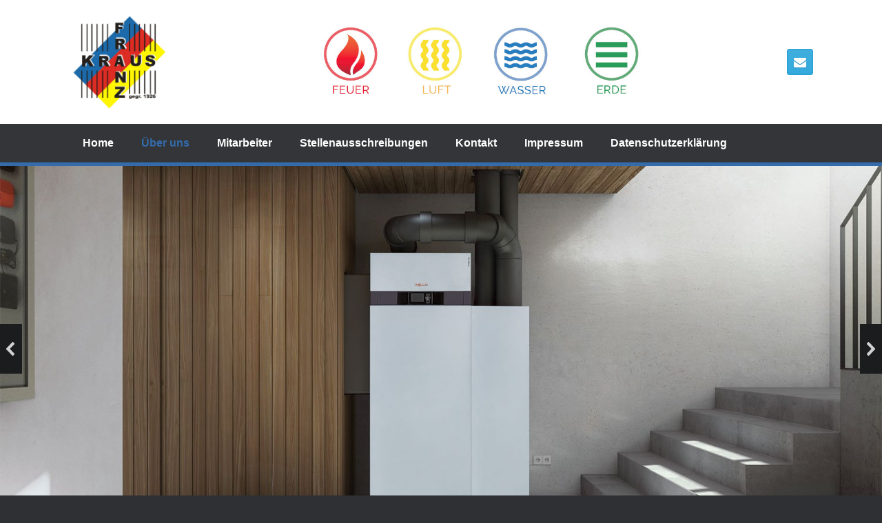

--- FILE ---
content_type: text/html; charset=UTF-8
request_url: https://www.franz-kraus-heizung.de/ueber/
body_size: 15126
content:
<!DOCTYPE html>
<html lang="de-DE">
<head>
	<meta charset="UTF-8" />
	<meta http-equiv="X-UA-Compatible" content="IE=10" />
	<link rel="profile" href="http://gmpg.org/xfn/11" />
	<link rel="pingback" href="https://www.franz-kraus-heizung.de/xmlrpc.php" />
	<title>Über uns &#8211; Franz Kraus GmbH Hammelburg</title>
<meta name='robots' content='max-image-preview:large' />
<link rel='dns-prefetch' href='//s.w.org' />
<link rel="alternate" type="application/rss+xml" title="Franz Kraus GmbH Hammelburg &raquo; Feed" href="https://www.franz-kraus-heizung.de/feed/" />
<link rel="alternate" type="application/rss+xml" title="Franz Kraus GmbH Hammelburg &raquo; Kommentar-Feed" href="https://www.franz-kraus-heizung.de/comments/feed/" />
<script type="text/javascript">
window._wpemojiSettings = {"baseUrl":"https:\/\/s.w.org\/images\/core\/emoji\/14.0.0\/72x72\/","ext":".png","svgUrl":"https:\/\/s.w.org\/images\/core\/emoji\/14.0.0\/svg\/","svgExt":".svg","source":{"concatemoji":"https:\/\/www.franz-kraus-heizung.de\/wp-includes\/js\/wp-emoji-release.min.js?ver=6.0"}};
/*! This file is auto-generated */
!function(e,a,t){var n,r,o,i=a.createElement("canvas"),p=i.getContext&&i.getContext("2d");function s(e,t){var a=String.fromCharCode,e=(p.clearRect(0,0,i.width,i.height),p.fillText(a.apply(this,e),0,0),i.toDataURL());return p.clearRect(0,0,i.width,i.height),p.fillText(a.apply(this,t),0,0),e===i.toDataURL()}function c(e){var t=a.createElement("script");t.src=e,t.defer=t.type="text/javascript",a.getElementsByTagName("head")[0].appendChild(t)}for(o=Array("flag","emoji"),t.supports={everything:!0,everythingExceptFlag:!0},r=0;r<o.length;r++)t.supports[o[r]]=function(e){if(!p||!p.fillText)return!1;switch(p.textBaseline="top",p.font="600 32px Arial",e){case"flag":return s([127987,65039,8205,9895,65039],[127987,65039,8203,9895,65039])?!1:!s([55356,56826,55356,56819],[55356,56826,8203,55356,56819])&&!s([55356,57332,56128,56423,56128,56418,56128,56421,56128,56430,56128,56423,56128,56447],[55356,57332,8203,56128,56423,8203,56128,56418,8203,56128,56421,8203,56128,56430,8203,56128,56423,8203,56128,56447]);case"emoji":return!s([129777,127995,8205,129778,127999],[129777,127995,8203,129778,127999])}return!1}(o[r]),t.supports.everything=t.supports.everything&&t.supports[o[r]],"flag"!==o[r]&&(t.supports.everythingExceptFlag=t.supports.everythingExceptFlag&&t.supports[o[r]]);t.supports.everythingExceptFlag=t.supports.everythingExceptFlag&&!t.supports.flag,t.DOMReady=!1,t.readyCallback=function(){t.DOMReady=!0},t.supports.everything||(n=function(){t.readyCallback()},a.addEventListener?(a.addEventListener("DOMContentLoaded",n,!1),e.addEventListener("load",n,!1)):(e.attachEvent("onload",n),a.attachEvent("onreadystatechange",function(){"complete"===a.readyState&&t.readyCallback()})),(e=t.source||{}).concatemoji?c(e.concatemoji):e.wpemoji&&e.twemoji&&(c(e.twemoji),c(e.wpemoji)))}(window,document,window._wpemojiSettings);
</script>
<style type="text/css">
img.wp-smiley,
img.emoji {
	display: inline !important;
	border: none !important;
	box-shadow: none !important;
	height: 1em !important;
	width: 1em !important;
	margin: 0 0.07em !important;
	vertical-align: -0.1em !important;
	background: none !important;
	padding: 0 !important;
}
</style>
	<link rel='stylesheet' id='wp-block-library-css'  href='https://www.franz-kraus-heizung.de/wp-includes/css/dist/block-library/style.min.css?ver=6.0' type='text/css' media='all' />
<style id='global-styles-inline-css' type='text/css'>
body{--wp--preset--color--black: #000000;--wp--preset--color--cyan-bluish-gray: #abb8c3;--wp--preset--color--white: #ffffff;--wp--preset--color--pale-pink: #f78da7;--wp--preset--color--vivid-red: #cf2e2e;--wp--preset--color--luminous-vivid-orange: #ff6900;--wp--preset--color--luminous-vivid-amber: #fcb900;--wp--preset--color--light-green-cyan: #7bdcb5;--wp--preset--color--vivid-green-cyan: #00d084;--wp--preset--color--pale-cyan-blue: #8ed1fc;--wp--preset--color--vivid-cyan-blue: #0693e3;--wp--preset--color--vivid-purple: #9b51e0;--wp--preset--gradient--vivid-cyan-blue-to-vivid-purple: linear-gradient(135deg,rgba(6,147,227,1) 0%,rgb(155,81,224) 100%);--wp--preset--gradient--light-green-cyan-to-vivid-green-cyan: linear-gradient(135deg,rgb(122,220,180) 0%,rgb(0,208,130) 100%);--wp--preset--gradient--luminous-vivid-amber-to-luminous-vivid-orange: linear-gradient(135deg,rgba(252,185,0,1) 0%,rgba(255,105,0,1) 100%);--wp--preset--gradient--luminous-vivid-orange-to-vivid-red: linear-gradient(135deg,rgba(255,105,0,1) 0%,rgb(207,46,46) 100%);--wp--preset--gradient--very-light-gray-to-cyan-bluish-gray: linear-gradient(135deg,rgb(238,238,238) 0%,rgb(169,184,195) 100%);--wp--preset--gradient--cool-to-warm-spectrum: linear-gradient(135deg,rgb(74,234,220) 0%,rgb(151,120,209) 20%,rgb(207,42,186) 40%,rgb(238,44,130) 60%,rgb(251,105,98) 80%,rgb(254,248,76) 100%);--wp--preset--gradient--blush-light-purple: linear-gradient(135deg,rgb(255,206,236) 0%,rgb(152,150,240) 100%);--wp--preset--gradient--blush-bordeaux: linear-gradient(135deg,rgb(254,205,165) 0%,rgb(254,45,45) 50%,rgb(107,0,62) 100%);--wp--preset--gradient--luminous-dusk: linear-gradient(135deg,rgb(255,203,112) 0%,rgb(199,81,192) 50%,rgb(65,88,208) 100%);--wp--preset--gradient--pale-ocean: linear-gradient(135deg,rgb(255,245,203) 0%,rgb(182,227,212) 50%,rgb(51,167,181) 100%);--wp--preset--gradient--electric-grass: linear-gradient(135deg,rgb(202,248,128) 0%,rgb(113,206,126) 100%);--wp--preset--gradient--midnight: linear-gradient(135deg,rgb(2,3,129) 0%,rgb(40,116,252) 100%);--wp--preset--duotone--dark-grayscale: url('#wp-duotone-dark-grayscale');--wp--preset--duotone--grayscale: url('#wp-duotone-grayscale');--wp--preset--duotone--purple-yellow: url('#wp-duotone-purple-yellow');--wp--preset--duotone--blue-red: url('#wp-duotone-blue-red');--wp--preset--duotone--midnight: url('#wp-duotone-midnight');--wp--preset--duotone--magenta-yellow: url('#wp-duotone-magenta-yellow');--wp--preset--duotone--purple-green: url('#wp-duotone-purple-green');--wp--preset--duotone--blue-orange: url('#wp-duotone-blue-orange');--wp--preset--font-size--small: 13px;--wp--preset--font-size--medium: 20px;--wp--preset--font-size--large: 36px;--wp--preset--font-size--x-large: 42px;}.has-black-color{color: var(--wp--preset--color--black) !important;}.has-cyan-bluish-gray-color{color: var(--wp--preset--color--cyan-bluish-gray) !important;}.has-white-color{color: var(--wp--preset--color--white) !important;}.has-pale-pink-color{color: var(--wp--preset--color--pale-pink) !important;}.has-vivid-red-color{color: var(--wp--preset--color--vivid-red) !important;}.has-luminous-vivid-orange-color{color: var(--wp--preset--color--luminous-vivid-orange) !important;}.has-luminous-vivid-amber-color{color: var(--wp--preset--color--luminous-vivid-amber) !important;}.has-light-green-cyan-color{color: var(--wp--preset--color--light-green-cyan) !important;}.has-vivid-green-cyan-color{color: var(--wp--preset--color--vivid-green-cyan) !important;}.has-pale-cyan-blue-color{color: var(--wp--preset--color--pale-cyan-blue) !important;}.has-vivid-cyan-blue-color{color: var(--wp--preset--color--vivid-cyan-blue) !important;}.has-vivid-purple-color{color: var(--wp--preset--color--vivid-purple) !important;}.has-black-background-color{background-color: var(--wp--preset--color--black) !important;}.has-cyan-bluish-gray-background-color{background-color: var(--wp--preset--color--cyan-bluish-gray) !important;}.has-white-background-color{background-color: var(--wp--preset--color--white) !important;}.has-pale-pink-background-color{background-color: var(--wp--preset--color--pale-pink) !important;}.has-vivid-red-background-color{background-color: var(--wp--preset--color--vivid-red) !important;}.has-luminous-vivid-orange-background-color{background-color: var(--wp--preset--color--luminous-vivid-orange) !important;}.has-luminous-vivid-amber-background-color{background-color: var(--wp--preset--color--luminous-vivid-amber) !important;}.has-light-green-cyan-background-color{background-color: var(--wp--preset--color--light-green-cyan) !important;}.has-vivid-green-cyan-background-color{background-color: var(--wp--preset--color--vivid-green-cyan) !important;}.has-pale-cyan-blue-background-color{background-color: var(--wp--preset--color--pale-cyan-blue) !important;}.has-vivid-cyan-blue-background-color{background-color: var(--wp--preset--color--vivid-cyan-blue) !important;}.has-vivid-purple-background-color{background-color: var(--wp--preset--color--vivid-purple) !important;}.has-black-border-color{border-color: var(--wp--preset--color--black) !important;}.has-cyan-bluish-gray-border-color{border-color: var(--wp--preset--color--cyan-bluish-gray) !important;}.has-white-border-color{border-color: var(--wp--preset--color--white) !important;}.has-pale-pink-border-color{border-color: var(--wp--preset--color--pale-pink) !important;}.has-vivid-red-border-color{border-color: var(--wp--preset--color--vivid-red) !important;}.has-luminous-vivid-orange-border-color{border-color: var(--wp--preset--color--luminous-vivid-orange) !important;}.has-luminous-vivid-amber-border-color{border-color: var(--wp--preset--color--luminous-vivid-amber) !important;}.has-light-green-cyan-border-color{border-color: var(--wp--preset--color--light-green-cyan) !important;}.has-vivid-green-cyan-border-color{border-color: var(--wp--preset--color--vivid-green-cyan) !important;}.has-pale-cyan-blue-border-color{border-color: var(--wp--preset--color--pale-cyan-blue) !important;}.has-vivid-cyan-blue-border-color{border-color: var(--wp--preset--color--vivid-cyan-blue) !important;}.has-vivid-purple-border-color{border-color: var(--wp--preset--color--vivid-purple) !important;}.has-vivid-cyan-blue-to-vivid-purple-gradient-background{background: var(--wp--preset--gradient--vivid-cyan-blue-to-vivid-purple) !important;}.has-light-green-cyan-to-vivid-green-cyan-gradient-background{background: var(--wp--preset--gradient--light-green-cyan-to-vivid-green-cyan) !important;}.has-luminous-vivid-amber-to-luminous-vivid-orange-gradient-background{background: var(--wp--preset--gradient--luminous-vivid-amber-to-luminous-vivid-orange) !important;}.has-luminous-vivid-orange-to-vivid-red-gradient-background{background: var(--wp--preset--gradient--luminous-vivid-orange-to-vivid-red) !important;}.has-very-light-gray-to-cyan-bluish-gray-gradient-background{background: var(--wp--preset--gradient--very-light-gray-to-cyan-bluish-gray) !important;}.has-cool-to-warm-spectrum-gradient-background{background: var(--wp--preset--gradient--cool-to-warm-spectrum) !important;}.has-blush-light-purple-gradient-background{background: var(--wp--preset--gradient--blush-light-purple) !important;}.has-blush-bordeaux-gradient-background{background: var(--wp--preset--gradient--blush-bordeaux) !important;}.has-luminous-dusk-gradient-background{background: var(--wp--preset--gradient--luminous-dusk) !important;}.has-pale-ocean-gradient-background{background: var(--wp--preset--gradient--pale-ocean) !important;}.has-electric-grass-gradient-background{background: var(--wp--preset--gradient--electric-grass) !important;}.has-midnight-gradient-background{background: var(--wp--preset--gradient--midnight) !important;}.has-small-font-size{font-size: var(--wp--preset--font-size--small) !important;}.has-medium-font-size{font-size: var(--wp--preset--font-size--medium) !important;}.has-large-font-size{font-size: var(--wp--preset--font-size--large) !important;}.has-x-large-font-size{font-size: var(--wp--preset--font-size--x-large) !important;}
</style>
<link rel='stylesheet' id='siteorigin-panels-front-css'  href='https://www.franz-kraus-heizung.de/wp-content/plugins/siteorigin-panels/css/front-flex.min.css?ver=2.16.13' type='text/css' media='all' />
<link rel='stylesheet' id='vantage-style-css'  href='https://www.franz-kraus-heizung.de/wp-content/themes/vantage/style.css?ver=1.17.0' type='text/css' media='all' />
<link rel='stylesheet' id='font-awesome-css'  href='https://www.franz-kraus-heizung.de/wp-content/themes/vantage/fontawesome/css/font-awesome.css?ver=4.6.2' type='text/css' media='all' />
<link rel='stylesheet' id='social-media-widget-css'  href='https://www.franz-kraus-heizung.de/wp-content/themes/vantage/css/social-media-widget.css?ver=1.17.0' type='text/css' media='all' />
<link rel='stylesheet' id='siteorigin-mobilenav-css'  href='https://www.franz-kraus-heizung.de/wp-content/themes/vantage/inc/mobilenav/css/mobilenav.css?ver=1.17.0' type='text/css' media='all' />
<link rel="stylesheet" type="text/css" href="https://www.franz-kraus-heizung.de/wp-content/plugins/smart-slider-3/Public/SmartSlider3/Application/Frontend/Assets/dist/smartslider.min.css?ver=6da04383" media="all">
<style data-related="n2-ss-2">div#n2-ss-2 .n2-ss-slider-1{display:grid;position:relative;}div#n2-ss-2 .n2-ss-slider-2{display:grid;position:relative;overflow:hidden;padding:0px 0px 0px 0px;border:0px solid RGBA(62,62,62,1);border-radius:0px;background-clip:padding-box;background-repeat:repeat;background-position:50% 50%;background-size:cover;background-attachment:scroll;z-index:1;}div#n2-ss-2:not(.n2-ss-loaded) .n2-ss-slider-2{background-image:none !important;}div#n2-ss-2 .n2-ss-slider-3{display:grid;grid-template-areas:'cover';position:relative;overflow:hidden;z-index:10;}div#n2-ss-2 .n2-ss-slider-3 > *{grid-area:cover;}div#n2-ss-2 .n2-ss-slide-backgrounds,div#n2-ss-2 .n2-ss-slider-3 > .n2-ss-divider{position:relative;}div#n2-ss-2 .n2-ss-slide-backgrounds{z-index:10;}div#n2-ss-2 .n2-ss-slide-backgrounds > *{overflow:hidden;}div#n2-ss-2 .n2-ss-slide-background{transform:translateX(-100000px);}div#n2-ss-2 .n2-ss-slider-4{place-self:center;position:relative;width:100%;height:100%;z-index:20;display:grid;grid-template-areas:'slide';}div#n2-ss-2 .n2-ss-slider-4 > *{grid-area:slide;}div#n2-ss-2.n2-ss-full-page--constrain-ratio .n2-ss-slider-4{height:auto;}div#n2-ss-2 .n2-ss-slide{display:grid;place-items:center;grid-auto-columns:100%;position:relative;z-index:20;-webkit-backface-visibility:hidden;transform:translateX(-100000px);}div#n2-ss-2 .n2-ss-slide{perspective:1500px;}div#n2-ss-2 .n2-ss-slide-active{z-index:21;}.n2-ss-background-animation{position:absolute;top:0;left:0;width:100%;height:100%;z-index:3;}div#n2-ss-2 .nextend-arrow{cursor:pointer;overflow:hidden;line-height:0 !important;z-index:18;-webkit-user-select:none;}div#n2-ss-2 .nextend-arrow img{position:relative;display:block;}div#n2-ss-2 .nextend-arrow img.n2-arrow-hover-img{display:none;}div#n2-ss-2 .nextend-arrow:FOCUS img.n2-arrow-hover-img,div#n2-ss-2 .nextend-arrow:HOVER img.n2-arrow-hover-img{display:inline;}div#n2-ss-2 .nextend-arrow:FOCUS img.n2-arrow-normal-img,div#n2-ss-2 .nextend-arrow:HOVER img.n2-arrow-normal-img{display:none;}div#n2-ss-2 .nextend-arrow-animated{overflow:hidden;}div#n2-ss-2 .nextend-arrow-animated > div{position:relative;}div#n2-ss-2 .nextend-arrow-animated .n2-active{position:absolute;}div#n2-ss-2 .nextend-arrow-animated-fade{transition:background 0.3s, opacity 0.4s;}div#n2-ss-2 .nextend-arrow-animated-horizontal > div{transition:all 0.4s;transform:none;}div#n2-ss-2 .nextend-arrow-animated-horizontal .n2-active{top:0;}div#n2-ss-2 .nextend-arrow-previous.nextend-arrow-animated-horizontal .n2-active{left:100%;}div#n2-ss-2 .nextend-arrow-next.nextend-arrow-animated-horizontal .n2-active{right:100%;}div#n2-ss-2 .nextend-arrow-previous.nextend-arrow-animated-horizontal:HOVER > div,div#n2-ss-2 .nextend-arrow-previous.nextend-arrow-animated-horizontal:FOCUS > div{transform:translateX(-100%);}div#n2-ss-2 .nextend-arrow-next.nextend-arrow-animated-horizontal:HOVER > div,div#n2-ss-2 .nextend-arrow-next.nextend-arrow-animated-horizontal:FOCUS > div{transform:translateX(100%);}div#n2-ss-2 .nextend-arrow-animated-vertical > div{transition:all 0.4s;transform:none;}div#n2-ss-2 .nextend-arrow-animated-vertical .n2-active{left:0;}div#n2-ss-2 .nextend-arrow-previous.nextend-arrow-animated-vertical .n2-active{top:100%;}div#n2-ss-2 .nextend-arrow-next.nextend-arrow-animated-vertical .n2-active{bottom:100%;}div#n2-ss-2 .nextend-arrow-previous.nextend-arrow-animated-vertical:HOVER > div,div#n2-ss-2 .nextend-arrow-previous.nextend-arrow-animated-vertical:FOCUS > div{transform:translateY(-100%);}div#n2-ss-2 .nextend-arrow-next.nextend-arrow-animated-vertical:HOVER > div,div#n2-ss-2 .nextend-arrow-next.nextend-arrow-animated-vertical:FOCUS > div{transform:translateY(100%);}div#n2-ss-2 .n2-ss-control-bullet{visibility:hidden;text-align:center;justify-content:center;z-index:14;}div#n2-ss-2 .n2-ss-control-bullet--calculate-size{left:0 !important;}div#n2-ss-2 .n2-ss-control-bullet-horizontal.n2-ss-control-bullet-fullsize{width:100%;}div#n2-ss-2 .n2-ss-control-bullet-vertical.n2-ss-control-bullet-fullsize{height:100%;flex-flow:column;}div#n2-ss-2 .nextend-bullet-bar{display:inline-flex;vertical-align:top;visibility:visible;align-items:center;flex-wrap:wrap;}div#n2-ss-2 .n2-bar-justify-content-left{justify-content:flex-start;}div#n2-ss-2 .n2-bar-justify-content-center{justify-content:center;}div#n2-ss-2 .n2-bar-justify-content-right{justify-content:flex-end;}div#n2-ss-2 .n2-ss-control-bullet-vertical > .nextend-bullet-bar{flex-flow:column;}div#n2-ss-2 .n2-ss-control-bullet-fullsize > .nextend-bullet-bar{display:flex;}div#n2-ss-2 .n2-ss-control-bullet-horizontal.n2-ss-control-bullet-fullsize > .nextend-bullet-bar{flex:1 1 auto;}div#n2-ss-2 .n2-ss-control-bullet-vertical.n2-ss-control-bullet-fullsize > .nextend-bullet-bar{height:100%;}div#n2-ss-2 .nextend-bullet-bar .n2-bullet{cursor:pointer;transition:background-color 0.4s;}div#n2-ss-2 .nextend-bullet-bar .n2-bullet.n2-active{cursor:default;}div#n2-ss-2 div.n2-ss-bullet-thumbnail-container{position:absolute;z-index:10000000;}div#n2-ss-2 .n2-ss-bullet-thumbnail-container .n2-ss-bullet-thumbnail{background-size:cover;background-repeat:no-repeat;background-position:center;}div#n2-ss-2 .n2-style-4522ca9030896c2992fc621515ec60cc-heading{background: #1a1c1e;opacity:1;padding:20px 0px 20px 0px ;box-shadow: none;border: 0px solid RGBA(0,0,0,1);border-radius:0px;}div#n2-ss-2 .n2-style-33980939ffd6d02c9dc591484768e9d6-dot{background: RGBA(255,255,255,0.5);opacity:1;padding:5px 5px 5px 5px ;box-shadow: none;border: 3px solid RGBA(0,0,0,1);border-radius:50px;margin:4px;}div#n2-ss-2 .n2-style-33980939ffd6d02c9dc591484768e9d6-dot.n2-active, div#n2-ss-2 .n2-style-33980939ffd6d02c9dc591484768e9d6-dot:HOVER, div#n2-ss-2 .n2-style-33980939ffd6d02c9dc591484768e9d6-dot:FOCUS{background: #ffffff;}div#n2-ss-2 .n2-style-c551d6c8778ab3d08aca13db75fd7f5e-simple{background: RGBA(0,0,0,0.5);opacity:1;padding:0px 0px 0px 0px ;box-shadow: none;border: 0px solid RGBA(0,0,0,1);border-radius:3px;margin:5px;}div#n2-ss-2 .n2-ss-slider-1{min-height:500px;}div#n2-ss-2 .nextend-arrow img{width: 32px}@media (min-width: 1200px){div#n2-ss-2 [data-hide-desktopportrait="1"]{display: none !important;}}@media (orientation: landscape) and (max-width: 1199px) and (min-width: 901px),(orientation: portrait) and (max-width: 1199px) and (min-width: 701px){div#n2-ss-2 [data-hide-tabletportrait="1"]{display: none !important;}}@media (orientation: landscape) and (max-width: 900px),(orientation: portrait) and (max-width: 700px){div#n2-ss-2 [data-hide-mobileportrait="1"]{display: none !important;}div#n2-ss-2 .nextend-arrow img{width: 16px}}</style>
<script type='text/javascript' src='https://www.franz-kraus-heizung.de/wp-includes/js/jquery/jquery.min.js?ver=3.6.0' id='jquery-core-js'></script>
<script type='text/javascript' src='https://www.franz-kraus-heizung.de/wp-includes/js/jquery/jquery-migrate.min.js?ver=3.3.2' id='jquery-migrate-js'></script>
<script type='text/javascript' src='https://www.franz-kraus-heizung.de/wp-content/themes/vantage/js/jquery.flexslider.min.js?ver=2.1' id='jquery-flexslider-js'></script>
<script type='text/javascript' src='https://www.franz-kraus-heizung.de/wp-content/themes/vantage/js/jquery.touchSwipe.min.js?ver=1.6.6' id='jquery-touchswipe-js'></script>
<script type='text/javascript' src='https://www.franz-kraus-heizung.de/wp-content/themes/vantage/js/jquery.theme-main.min.js?ver=1.17.0' id='vantage-main-js'></script>
<!--[if lt IE 9]>
<script type='text/javascript' src='https://www.franz-kraus-heizung.de/wp-content/themes/vantage/js/html5.min.js?ver=3.7.3' id='vantage-html5-js'></script>
<![endif]-->
<!--[if (gte IE 6)&(lte IE 8)]>
<script type='text/javascript' src='https://www.franz-kraus-heizung.de/wp-content/themes/vantage/js/selectivizr.min.js?ver=1.0.3b' id='vantage-selectivizr-js'></script>
<![endif]-->
<script type='text/javascript' id='siteorigin-mobilenav-js-extra'>
/* <![CDATA[ */
var mobileNav = {"search":"","text":{"navigate":"NAVIGATION","back":"Zur\u00fcck","close":"Schlie\u00dfen"},"nextIconUrl":"https:\/\/www.franz-kraus-heizung.de\/wp-content\/themes\/vantage\/inc\/mobilenav\/images\/next.png","mobileMenuClose":"<img width=\"120\" height=\"120\" src=\"https:\/\/www.franz-kraus-heizung.de\/wp-content\/uploads\/2021\/03\/Icon_Close.png\" class=\"attachment-full size-full\" alt=\"\" loading=\"lazy\" \/>"};
/* ]]> */
</script>
<script type='text/javascript' src='https://www.franz-kraus-heizung.de/wp-content/themes/vantage/inc/mobilenav/js/mobilenav.min.js?ver=1.17.0' id='siteorigin-mobilenav-js'></script>
<link rel="https://api.w.org/" href="https://www.franz-kraus-heizung.de/wp-json/" /><link rel="alternate" type="application/json" href="https://www.franz-kraus-heizung.de/wp-json/wp/v2/pages/275" /><link rel="EditURI" type="application/rsd+xml" title="RSD" href="https://www.franz-kraus-heizung.de/xmlrpc.php?rsd" />
<link rel="wlwmanifest" type="application/wlwmanifest+xml" href="https://www.franz-kraus-heizung.de/wp-includes/wlwmanifest.xml" /> 
<meta name="generator" content="WordPress 6.0" />
<link rel="canonical" href="https://www.franz-kraus-heizung.de/ueber/" />
<link rel='shortlink' href='https://www.franz-kraus-heizung.de/?p=275' />
<link rel="alternate" type="application/json+oembed" href="https://www.franz-kraus-heizung.de/wp-json/oembed/1.0/embed?url=https%3A%2F%2Fwww.franz-kraus-heizung.de%2Fueber%2F" />
<link rel="alternate" type="text/xml+oembed" href="https://www.franz-kraus-heizung.de/wp-json/oembed/1.0/embed?url=https%3A%2F%2Fwww.franz-kraus-heizung.de%2Fueber%2F&#038;format=xml" />
<!-- start Simple Custom CSS and JS -->
<style type="text/css">
/* CSS Code hier einfügen.

Zum Beispiel:
.example {
    color: red;
}

Um dein CSS-Wissen zu prüfen, teste es hier http://www.w3schools.com/css/css_syntax.asp

Kommentarende*/ 


#masthead .hgroup .logo img {
    max-width: 150px !important;
    height: auto;
}
#media_image-2 img {
    height: auto;
    max-width: 200px !important;
}

#masthead .hgroup {
    padding-top: 15px;
    padding-bottom: 15px;
}


a:hover,
a:focus,
a:active{
    outline: 0;
    border:0;
}

#main {
    padding: 0;
}
header{
    border-bottom: 5px solid #346BAA;
}
.n2-section-smartslider{
    border-bottom: 5px solid #DD2C2B;
     width: 100vw !important;
  margin: 0 calc(-50vw + 50%);
}
footer{
    border-top: 5px solid #FCF600;
}
.widget_vantage-social-media .social-media-icon.social-media-icon-facebook,
.widget_vantage-social-media .social-media-icon.social-media-icon-envelope{
   /* background: none !important;
    border: 0 !important;*/
    box-shadow: none;
}
.widget_vantage-social-media .social-media-icon [class^="fa fa-"]{
    /*font-size: 24px !important;*/
}
.widget_vantage-social-media .social-media-icon [class^="fa fa-facebook"]{
    /*color: #597ac7 !important;*/
}
.widget_vantage-social-media .social-media-icon [class^="fa fa-envelope"]{
        /*color: #333 !important;*/
}
.main-navigation ul li:hover > a, .main-navigation ul li.focus > a {
    background: transparent;
    color: #346baa;
}

.fkh_home_icon .sow-features-feature.sow-icon-container-position-top:first-child .sow-icon-container{
  border:5px solid #346BAA;
}
.fkh_home_icon .sow-features-feature.sow-icon-container-position-top:nth-child(2) .sow-icon-container{
  border:5px solid #DD2C2B;
}
.fkh_home_icon .sow-features-feature.sow-icon-container-position-top:last-child .sow-icon-container{
  border:5px solid #FCF600;
}
.fkh_header_img{
        text-align: center;
    margin: auto;
}
.fkh_header_img img{
  max-width: 500px;
}
ul, ol {
    margin: 0 0 1.5em 5px;
}

#masthead>.hgroup.full-container{
	display: flex;
    flex-direction: row;
    /* justify-content: flex-start; */
    align-items: center;
} 
#masthead .hgroup #header-sidebar{
	position: relative;
}

.fkh_job_list_row .fkh_job_list{
	text-align: left;
}
.fkh_job_list_row .fkh_job_list .widget-title {
	padding: 10px;
    background: #DD2C2B;
    color: #fff;
    margin-top: 0;
    margin-bottom: 0;

        /*background: transparent;
    border: 3px solid #f2f2f2;
    border-top: 0;*/
}
.fkh_job_list_row .fkh_job_list .textwidget{
	background: #f2f2f2;
    padding: 30px 20px;
}

/*mobile Menu*/
.main-navigation .menu-mobilenav-container #mobile-nav-item-wrap-1 li{
	width: 100%;
}
.main-navigation .menu-mobilenav-container #mobile-nav-item-wrap-1 li a{
	padding: 15px 18px;
    line-height: 30px;
}
.main-navigation .menu-mobilenav-container #mobile-nav-item-wrap-1 li img{
	float: right;
	max-width: 30px;
    max-height: 30px;
}

/*mobile css*/
@media screen and (max-width: 1140px){
body.responsive.layout-full #page-wrapper .full-container {
    padding: 0 20px;
}
.panel-row-style {
    margin: 0 0px;
}
}
@media screen and (max-width: 991px){
.fkh_header_img {
    display: none;
}
#masthead .hgroup #header-sidebar {
    margin-left: auto;
}
.main-navigation ul li a {
    padding: 20px 18px;
}
}
@media screen and (max-width: 767px){
.fkh_m_center,
.fkh_m_center h2.sow-headline,
.fkh_m_center p.sow-sub-headline{
	text-align: center !important;
}
.so-widget-sow-features-default-927b1f38ccd7 .sow-features-list.sow-features-responsive .sow-features-feature {
    width: 100% !important;
    float: none;
    margin-bottom: 40px;
    display: block;
    padding: 0 5px;
}
}
  
/*  ***********************************************/
h2{
      font-size: 3.5em !important;
}
h2, h3, h4, h5, h6{
      word-wrap: normal;
  	white-space: pre-wrap;
    word-break: keep-all; /*this stops the word breaking*/
}
.fkh_job_list_row .fkh_job_list .widget-title{
    word-wrap: normal;
  	white-space: pre-wrap;
    word-break: keep-all; /*this stops the word breaking*/
}
@media screen and (max-width:767px){
  h2{
   font-size: 2.5em !important;
}
}
@media screen and (max-width:470px){
    .fkh_job_list_row .fkh_job_list .widget-title{
       font-size: 1.2em;
}
}
@media screen and (max-width:370px){
  .fkh_job_list_row .fkh_job_list .widget-title{
       font-size: 1em;
}
}</style>
<!-- end Simple Custom CSS and JS -->
<!-- start Simple Custom CSS and JS -->
<script type="text/javascript">
/* Default comment here */ 

jQuery(document).ready(function () { 
  function fk_tut_equalHeight(){
      // Select and loop the container element of the elements you want to equalise
      jQuery('.fk_tut_item .panel-grid ').each(function(){  

        // Cache the highest
        var highestBox = 0;

        // Select and loop the elements you want to equalise
        jQuery('.panel-grid-cell .widget-title', this).each(function(){
	jQuery(this).css('height', 'auto');
          // If this box is higher than the cached highest then store it
          if(jQuery(this).height() > highestBox) {
            highestBox = jQuery(this).height(); 
          }

        }); 

        jQuery('.panel-grid-cell .textwidget strong', this).each(function(){
jQuery(this).css('height', 'auto');
          // If this box is higher than the cached highest then store it
          if(jQuery(this).height() > highestBox) {
            highestBox = jQuery(this).height(); 
          }

        }); 

        // Set the height of all those children to whichever was highest 
        jQuery('.panel-grid-cell .widget-title',this).height(highestBox);
        jQuery('.panel-grid-cell .textwidget strong',this).height(highestBox);
      }); 
   
	}
  
  fk_tut_equalHeight();
  
  jQuery(window).resize(function () {   
    fk_tut_equalHeight();
    
  });
});</script>
<!-- end Simple Custom CSS and JS -->
            <style type="text/css">.so-widget-sow-headline-default-154639a9d14d-275 .sow-headline-container h2.sow-headline {
  
  text-align: left;
  
  line-height: 1.4em;
  font-size: 4em;
  margin-top: 20px;
  margin-bottom: 20px;
}
@media (max-width: 780px) {
  .so-widget-sow-headline-default-154639a9d14d-275 .sow-headline-container h2.sow-headline {
    text-align: left;
  }
}
.so-widget-sow-headline-default-154639a9d14d-275 .sow-headline-container p.sow-sub-headline {
  
  text-align: left;
  
  line-height: 1.4em;
  font-size: 1.4em;
  margin-top: 0%;
  margin-bottom: 0%;
}
@media (max-width: 780px) {
  .so-widget-sow-headline-default-154639a9d14d-275 .sow-headline-container p.sow-sub-headline {
    text-align: left;
  }
}
.so-widget-sow-headline-default-154639a9d14d-275 .sow-headline-container .decoration {
  line-height: 0em;
  text-align: center;
  margin-top: 20px;
  margin-bottom: 20px;
}
@media (max-width: 780px) {
  .so-widget-sow-headline-default-154639a9d14d-275 .sow-headline-container .decoration {
    text-align: center;
  }
}
.so-widget-sow-headline-default-154639a9d14d-275 .sow-headline-container .decoration .decoration-inside {
  height: 1px;
  display: inline-block;
  border-top: 2px none #404040;
  width: 100%;
  max-width: 10%;
}
.so-widget-sow-headline-default-154639a9d14d-275 .sow-headline-container *:first-child {
  margin-top: 0 !important;
}
.so-widget-sow-headline-default-154639a9d14d-275 .sow-headline-container *:last-child {
  margin-bottom: 0 !important;
}</style>            <style type="text/css">.so-widget-sow-image-default-d6014b76747a-275 .sow-image-container {
  display: flex;
  align-items: flex-start;
}
.so-widget-sow-image-default-d6014b76747a-275 .sow-image-container > a {
  display: inline-block;
  
  max-width: 100%;
}
@media screen and (-ms-high-contrast: active), screen and (-ms-high-contrast: none) {
  .so-widget-sow-image-default-d6014b76747a-275 .sow-image-container > a {
    display: flex;
  }
}
.so-widget-sow-image-default-d6014b76747a-275 .sow-image-container .so-widget-image {
  display: block;
  max-width: 100%;
  
  height: auto;
}</style><meta name="viewport" content="width=device-width, initial-scale=1" />		<style type="text/css">
			.so-mobilenav-mobile + * { display: none; }
			@media screen and (max-width: 767px) { .so-mobilenav-mobile + * { display: block; } .so-mobilenav-standard + * { display: none; } .site-navigation #search-icon { display: none; } }
		</style>
		<style type="text/css" media="screen">
		#footer-widgets .widget { width: 50%; }
		#masthead-widgets .widget { width: 100%; }
	</style>
	                <style type="text/css" media="all"
                       id="siteorigin-panels-layouts-head">/* Layout 275 */ #pgc-275-0-0 { width:100%;width:calc(100% - ( 0 * 30px ) ) } #pl-275 .so-panel { margin-bottom:35px } #pl-275 .so-panel:last-of-type { margin-bottom:0px } #pg-275-0> .panel-row-style { padding:50px 0px 50px 0px } #pg-275-0.panel-has-style > .panel-row-style, #pg-275-0.panel-no-style { -webkit-align-items:flex-start;align-items:flex-start } @media (max-width:780px){ #pg-275-0.panel-no-style, #pg-275-0.panel-has-style > .panel-row-style, #pg-275-0 { -webkit-flex-direction:column;-ms-flex-direction:column;flex-direction:column } #pg-275-0 > .panel-grid-cell , #pg-275-0 > .panel-row-style > .panel-grid-cell { width:100%;margin-right:0 } #pl-275 .panel-grid-cell { padding:0 } #pl-275 .panel-grid .panel-grid-cell-empty { display:none } #pl-275 .panel-grid .panel-grid-cell-mobile-last { margin-bottom:0px } #panel-275-0-0-0> .panel-widget-style { padding:0% 5% 0% 5% }  } </style><style type="text/css" id="vantage-footer-widgets">#footer-widgets aside { width : 50%; }</style> <style type="text/css" id="customizer-css">#masthead .hgroup h1, #masthead.masthead-logo-in-menu .logo > h1 { font-size: 36px; color: #3b3b3b } #masthead .hgroup .site-description, #masthead.masthead-logo-in-menu .site-description { color: #3b3b3b } #masthead .hgroup .support-text, #masthead .hgroup .site-description { font-size: 16px; color: #3b3b3b } .entry-content { font-size: 16px } #secondary .widget { font-size: 16px } .entry-content h1, .entry-content h2, .entry-content h3, .entry-content h4, .entry-content h5, .entry-content h6, #comments .commentlist article .comment-author a, #comments .commentlist article .comment-author, #comments-title, #reply-title, #commentform label { color: #292929 } #comments-title, #reply-title { border-bottom-color: #292929 } .entry-content h1 { font-size: 5px } .entry-content h2 { font-size: 4px } .entry-content a, .entry-content a:visited, article.post .author-box .box-content .author-posts a:hover, #secondary a, #secondary a:visited, #masthead .hgroup a, #masthead .hgroup a:visited, .comment-form .logged-in-as a, .comment-form .logged-in-as a:visited { color: #346baa } .entry-content a:hover, .entry-content a:focus, .entry-content a:active, #secondary a:hover, #masthead .hgroup a:hover, #masthead .hgroup a:focus, #masthead .hgroup a:active, .comment-form .logged-in-as a:hover, .comment-form .logged-in-as a:focus, .comment-form .logged-in-as a:active { color: #dd2c2b } .main-navigation a { color: #ffffff } .main-navigation ul ul a { color: #ffffff } .main-navigation ul li:hover > a, .main-navigation ul li:focus > a, #search-icon #search-icon-icon:hover, #search-icon #search-icon-icon:focus { background-color: #343538 } .main-navigation ul li:hover > a, .main-navigation ul li:focus > a, .main-navigation ul li:hover > a [class^="fa fa-"] { color: #346baa } .main-navigation ul ul li:hover > a { background-color: #346baa } .main-navigation ul li.current-menu-item > a, .main-navigation ul li.current-menu-item > a [class^="fa fa-"], .main-navigation ul li.current-page-item > a, .main-navigation ul li.current-page-item > a [class^="fa fa-"] { color: #346baa } .main-navigation ul li { font-size: 16px } #header-sidebar .widget_nav_menu ul.menu > li > ul.sub-menu { border-top-color: #346baa } a.button, button, html input[type="button"], input[type="reset"], input[type="submit"], .post-navigation a, #image-navigation a, article.post .more-link, article.page .more-link, .paging-navigation a, .woocommerce #page-wrapper .button, .woocommerce a.button, .woocommerce .checkout-button, .woocommerce input.button, #infinite-handle span { background: #346baa; border-color: #346baa } a.button:hover, button:hover, html input[type="button"]:hover, input[type="reset"]:hover, input[type="submit"]:hover, .post-navigation a:hover, #image-navigation a:hover, article.post .more-link:hover, article.page .more-link:hover, .paging-navigation a:hover, .woocommerce #page-wrapper .button:hover, .woocommerce a.button:hover, .woocommerce .checkout-button:hover, .woocommerce input.button:hover, .woocommerce input.button:disabled:hover, .woocommerce input.button:disabled[disabled]:hover, #infinite-handle span:hover { background: #346baa } a.button:hover, button:hover, html input[type="button"]:hover, input[type="reset"]:hover, input[type="submit"]:hover, .post-navigation a:hover, #image-navigation a:hover, article.post .more-link:hover, article.page .more-link:hover, .paging-navigation a:hover, .woocommerce #page-wrapper .button:hover, .woocommerce a.button:hover, .woocommerce .checkout-button:hover, .woocommerce input.button:hover, #infinite-handle span:hover { opacity: 0.75; border-color: #346baa } a.button:focus, button:focus, html input[type="button"]:focus, input[type="reset"]:focus, input[type="submit"]:focus, .post-navigation a:focus, #image-navigation a:focus, article.post .more-link:focus, article.page .more-link:focus, .paging-navigation a:focus, .woocommerce #page-wrapper .button:focus, .woocommerce a.button:focus, .woocommerce .checkout-button:focus, .woocommerce input.button:focus, .woocommerce input.button:disabled:focus, .woocommerce input.button:disabled[disabled]:focus, #infinite-handle span:focus { background: #346baa } a.button:focus, button:focus, html input[type="button"]:focus, input[type="reset"]:focus, input[type="submit"]:focus, .post-navigation a:focus, #image-navigation a:focus, article.post .more-link:focus, article.page .more-link:focus, .paging-navigation a:focus, .woocommerce #page-wrapper .button:focus, .woocommerce a.button:focus, .woocommerce .checkout-button:focus, .woocommerce input.button:focus, #infinite-handle span:focus { opacity: 0.75; border-color: #346baa } a.button, button, html input[type="button"], input[type="reset"], input[type="submit"], .post-navigation a, #image-navigation a, article.post .more-link, article.page .more-link, .paging-navigation a, .woocommerce #page-wrapper .button, .woocommerce a.button, .woocommerce .checkout-button, .woocommerce input.button, .woocommerce #respond input#submit:hover, .woocommerce a.button:hover, .woocommerce button.button:hover, .woocommerce input.button:hover, .woocommerce input.button:disabled, .woocommerce input.button:disabled[disabled], .woocommerce input.button:disabled:hover, .woocommerce input.button:disabled[disabled]:hover, #infinite-handle span button { color: #ffffff } a.button, button, html input[type="button"], input[type="reset"], input[type="submit"], .post-navigation a, #image-navigation a, article.post .more-link, article.page .more-link, .paging-navigation a, .woocommerce #page-wrapper .button, .woocommerce a.button, .woocommerce .checkout-button, .woocommerce input.button, #infinite-handle span button { text-shadow: none } a.button, button, html input[type="button"], input[type="reset"], input[type="submit"], .post-navigation a, #image-navigation a, article.post .more-link, article.page .more-link, .paging-navigation a, .woocommerce #page-wrapper .button, .woocommerce a.button, .woocommerce .checkout-button, .woocommerce input.button, .woocommerce #respond input#submit.alt, .woocommerce a.button.alt, .woocommerce button.button.alt, .woocommerce input.button.alt, #infinite-handle span { -webkit-box-shadow: none; -moz-box-shadow: none; box-shadow: none } #masthead { background-color: #ffffff } </style><link rel="icon" href="https://www.franz-kraus-heizung.de/wp-content/uploads/2021/10/cropped-ms-icon-310x310-1-32x32.png" sizes="32x32" />
<link rel="icon" href="https://www.franz-kraus-heizung.de/wp-content/uploads/2021/10/cropped-ms-icon-310x310-1-192x192.png" sizes="192x192" />
<link rel="apple-touch-icon" href="https://www.franz-kraus-heizung.de/wp-content/uploads/2021/10/cropped-ms-icon-310x310-1-180x180.png" />
<meta name="msapplication-TileImage" content="https://www.franz-kraus-heizung.de/wp-content/uploads/2021/10/cropped-ms-icon-310x310-1-270x270.png" />
		<style type="text/css" id="wp-custom-css">
			.fk_tut_item .panel-grid-cell .widget-title{
/* 	min-height: 80px; */
}
.fk_tut_item .panel-grid-cell .textwidget strong{
/* 	min-height: 70px; */
    display: block;

}

.sow-features-list .sow-features-feature .textwidget {
		width: 100%;
}

.sow-features-list .sow-features-feature .textwidget h5 {
white-space: initial;
}

		</style>
		<script>(function(){this._N2=this._N2||{_r:[],_d:[],r:function(){this._r.push(arguments)},d:function(){this._d.push(arguments)}}}).call(window);!function(a){a.indexOf("Safari")>0&&-1===a.indexOf("Chrome")&&document.documentElement.style.setProperty("--ss-safari-fix-225962","1px")}(navigator.userAgent);</script><script src="https://www.franz-kraus-heizung.de/wp-content/plugins/smart-slider-3/Public/SmartSlider3/Application/Frontend/Assets/dist/n2.min.js?ver=6da04383" defer async></script>
<script src="https://www.franz-kraus-heizung.de/wp-content/plugins/smart-slider-3/Public/SmartSlider3/Application/Frontend/Assets/dist/smartslider-frontend.min.js?ver=6da04383" defer async></script>
<script src="https://www.franz-kraus-heizung.de/wp-content/plugins/smart-slider-3/Public/SmartSlider3/Slider/SliderType/Simple/Assets/dist/ss-simple.min.js?ver=6da04383" defer async></script>
<script src="https://www.franz-kraus-heizung.de/wp-content/plugins/smart-slider-3/Public/SmartSlider3/Widget/Arrow/ArrowImage/Assets/dist/w-arrow-image.min.js?ver=6da04383" defer async></script>
<script src="https://www.franz-kraus-heizung.de/wp-content/plugins/smart-slider-3/Public/SmartSlider3/Widget/Bullet/Assets/dist/w-bullet.min.js?ver=6da04383" defer async></script>
<script>_N2.r('documentReady',function(){_N2.r(["documentReady","smartslider-frontend","SmartSliderWidgetArrowImage","SmartSliderWidgetBulletTransition","ss-simple"],function(){new _N2.SmartSliderSimple('n2-ss-2',{"admin":false,"background.video.mobile":1,"loadingTime":2000,"alias":{"id":0,"smoothScroll":0,"slideSwitch":0,"scroll":1},"align":"normal","isDelayed":0,"responsive":{"mediaQueries":{"all":false,"desktopportrait":["(min-width: 1200px)"],"tabletportrait":["(orientation: landscape) and (max-width: 1199px) and (min-width: 901px)","(orientation: portrait) and (max-width: 1199px) and (min-width: 701px)"],"mobileportrait":["(orientation: landscape) and (max-width: 900px)","(orientation: portrait) and (max-width: 700px)"]},"base":{"slideOuterWidth":1200,"slideOuterHeight":500,"sliderWidth":1200,"sliderHeight":500,"slideWidth":1200,"slideHeight":500},"hideOn":{"desktopLandscape":false,"desktopPortrait":false,"tabletLandscape":false,"tabletPortrait":false,"mobileLandscape":false,"mobilePortrait":false},"onResizeEnabled":true,"type":"fullwidth","sliderHeightBasedOn":"real","focusUser":1,"focusEdge":"auto","breakpoints":[{"device":"tabletPortrait","type":"max-screen-width","portraitWidth":1199,"landscapeWidth":1199},{"device":"mobilePortrait","type":"max-screen-width","portraitWidth":700,"landscapeWidth":900}],"enabledDevices":{"desktopLandscape":0,"desktopPortrait":1,"tabletLandscape":0,"tabletPortrait":1,"mobileLandscape":0,"mobilePortrait":1},"sizes":{"desktopPortrait":{"width":1200,"height":500,"max":3000,"min":1200},"tabletPortrait":{"width":701,"height":292,"customHeight":false,"max":1199,"min":701},"mobilePortrait":{"width":320,"height":133,"customHeight":false,"max":900,"min":320}},"overflowHiddenPage":0,"focus":{"offsetTop":"#wpadminbar","offsetBottom":""}},"controls":{"mousewheel":0,"touch":"horizontal","keyboard":1,"blockCarouselInteraction":1},"playWhenVisible":1,"playWhenVisibleAt":0.5,"lazyLoad":0,"lazyLoadNeighbor":0,"blockrightclick":0,"maintainSession":0,"autoplay":{"enabled":1,"start":1,"duration":8000,"autoplayLoop":1,"allowReStart":0,"pause":{"click":1,"mouse":"0","mediaStarted":1},"resume":{"click":0,"mouse":"0","mediaEnded":1,"slidechanged":0},"interval":1,"intervalModifier":"loop","intervalSlide":"current"},"perspective":1500,"layerMode":{"playOnce":0,"playFirstLayer":1,"mode":"skippable","inAnimation":"mainInEnd"},"bgAnimations":0,"mainanimation":{"type":"horizontal","duration":800,"delay":0,"ease":"easeOutQuad","shiftedBackgroundAnimation":0},"carousel":1,"initCallbacks":function(){new _N2.SmartSliderWidgetArrowImage(this);new _N2.SmartSliderWidgetBulletTransition(this,{"area":11,"dotClasses":"n2-style-33980939ffd6d02c9dc591484768e9d6-dot ","mode":"","action":"click","thumbnail":1,"thumbnailWidth":120,"thumbnailHeight":81,"thumbnailStyle":"n2-style-c551d6c8778ab3d08aca13db75fd7f5e-simple ","thumbnailPosition":"top"})}})})});</script></head>

<body class="page-template page-template-home-panels page-template-home-panels-php page page-id-275 siteorigin-panels siteorigin-panels-before-js responsive layout-full no-js no-sidebar page-layout-default not-default-page mobilenav">
<svg xmlns="http://www.w3.org/2000/svg" viewBox="0 0 0 0" width="0" height="0" focusable="false" role="none" style="visibility: hidden; position: absolute; left: -9999px; overflow: hidden;" ><defs><filter id="wp-duotone-dark-grayscale"><feColorMatrix color-interpolation-filters="sRGB" type="matrix" values=" .299 .587 .114 0 0 .299 .587 .114 0 0 .299 .587 .114 0 0 .299 .587 .114 0 0 " /><feComponentTransfer color-interpolation-filters="sRGB" ><feFuncR type="table" tableValues="0 0.49803921568627" /><feFuncG type="table" tableValues="0 0.49803921568627" /><feFuncB type="table" tableValues="0 0.49803921568627" /><feFuncA type="table" tableValues="1 1" /></feComponentTransfer><feComposite in2="SourceGraphic" operator="in" /></filter></defs></svg><svg xmlns="http://www.w3.org/2000/svg" viewBox="0 0 0 0" width="0" height="0" focusable="false" role="none" style="visibility: hidden; position: absolute; left: -9999px; overflow: hidden;" ><defs><filter id="wp-duotone-grayscale"><feColorMatrix color-interpolation-filters="sRGB" type="matrix" values=" .299 .587 .114 0 0 .299 .587 .114 0 0 .299 .587 .114 0 0 .299 .587 .114 0 0 " /><feComponentTransfer color-interpolation-filters="sRGB" ><feFuncR type="table" tableValues="0 1" /><feFuncG type="table" tableValues="0 1" /><feFuncB type="table" tableValues="0 1" /><feFuncA type="table" tableValues="1 1" /></feComponentTransfer><feComposite in2="SourceGraphic" operator="in" /></filter></defs></svg><svg xmlns="http://www.w3.org/2000/svg" viewBox="0 0 0 0" width="0" height="0" focusable="false" role="none" style="visibility: hidden; position: absolute; left: -9999px; overflow: hidden;" ><defs><filter id="wp-duotone-purple-yellow"><feColorMatrix color-interpolation-filters="sRGB" type="matrix" values=" .299 .587 .114 0 0 .299 .587 .114 0 0 .299 .587 .114 0 0 .299 .587 .114 0 0 " /><feComponentTransfer color-interpolation-filters="sRGB" ><feFuncR type="table" tableValues="0.54901960784314 0.98823529411765" /><feFuncG type="table" tableValues="0 1" /><feFuncB type="table" tableValues="0.71764705882353 0.25490196078431" /><feFuncA type="table" tableValues="1 1" /></feComponentTransfer><feComposite in2="SourceGraphic" operator="in" /></filter></defs></svg><svg xmlns="http://www.w3.org/2000/svg" viewBox="0 0 0 0" width="0" height="0" focusable="false" role="none" style="visibility: hidden; position: absolute; left: -9999px; overflow: hidden;" ><defs><filter id="wp-duotone-blue-red"><feColorMatrix color-interpolation-filters="sRGB" type="matrix" values=" .299 .587 .114 0 0 .299 .587 .114 0 0 .299 .587 .114 0 0 .299 .587 .114 0 0 " /><feComponentTransfer color-interpolation-filters="sRGB" ><feFuncR type="table" tableValues="0 1" /><feFuncG type="table" tableValues="0 0.27843137254902" /><feFuncB type="table" tableValues="0.5921568627451 0.27843137254902" /><feFuncA type="table" tableValues="1 1" /></feComponentTransfer><feComposite in2="SourceGraphic" operator="in" /></filter></defs></svg><svg xmlns="http://www.w3.org/2000/svg" viewBox="0 0 0 0" width="0" height="0" focusable="false" role="none" style="visibility: hidden; position: absolute; left: -9999px; overflow: hidden;" ><defs><filter id="wp-duotone-midnight"><feColorMatrix color-interpolation-filters="sRGB" type="matrix" values=" .299 .587 .114 0 0 .299 .587 .114 0 0 .299 .587 .114 0 0 .299 .587 .114 0 0 " /><feComponentTransfer color-interpolation-filters="sRGB" ><feFuncR type="table" tableValues="0 0" /><feFuncG type="table" tableValues="0 0.64705882352941" /><feFuncB type="table" tableValues="0 1" /><feFuncA type="table" tableValues="1 1" /></feComponentTransfer><feComposite in2="SourceGraphic" operator="in" /></filter></defs></svg><svg xmlns="http://www.w3.org/2000/svg" viewBox="0 0 0 0" width="0" height="0" focusable="false" role="none" style="visibility: hidden; position: absolute; left: -9999px; overflow: hidden;" ><defs><filter id="wp-duotone-magenta-yellow"><feColorMatrix color-interpolation-filters="sRGB" type="matrix" values=" .299 .587 .114 0 0 .299 .587 .114 0 0 .299 .587 .114 0 0 .299 .587 .114 0 0 " /><feComponentTransfer color-interpolation-filters="sRGB" ><feFuncR type="table" tableValues="0.78039215686275 1" /><feFuncG type="table" tableValues="0 0.94901960784314" /><feFuncB type="table" tableValues="0.35294117647059 0.47058823529412" /><feFuncA type="table" tableValues="1 1" /></feComponentTransfer><feComposite in2="SourceGraphic" operator="in" /></filter></defs></svg><svg xmlns="http://www.w3.org/2000/svg" viewBox="0 0 0 0" width="0" height="0" focusable="false" role="none" style="visibility: hidden; position: absolute; left: -9999px; overflow: hidden;" ><defs><filter id="wp-duotone-purple-green"><feColorMatrix color-interpolation-filters="sRGB" type="matrix" values=" .299 .587 .114 0 0 .299 .587 .114 0 0 .299 .587 .114 0 0 .299 .587 .114 0 0 " /><feComponentTransfer color-interpolation-filters="sRGB" ><feFuncR type="table" tableValues="0.65098039215686 0.40392156862745" /><feFuncG type="table" tableValues="0 1" /><feFuncB type="table" tableValues="0.44705882352941 0.4" /><feFuncA type="table" tableValues="1 1" /></feComponentTransfer><feComposite in2="SourceGraphic" operator="in" /></filter></defs></svg><svg xmlns="http://www.w3.org/2000/svg" viewBox="0 0 0 0" width="0" height="0" focusable="false" role="none" style="visibility: hidden; position: absolute; left: -9999px; overflow: hidden;" ><defs><filter id="wp-duotone-blue-orange"><feColorMatrix color-interpolation-filters="sRGB" type="matrix" values=" .299 .587 .114 0 0 .299 .587 .114 0 0 .299 .587 .114 0 0 .299 .587 .114 0 0 " /><feComponentTransfer color-interpolation-filters="sRGB" ><feFuncR type="table" tableValues="0.098039215686275 1" /><feFuncG type="table" tableValues="0 0.66274509803922" /><feFuncB type="table" tableValues="0.84705882352941 0.41960784313725" /><feFuncA type="table" tableValues="1 1" /></feComponentTransfer><feComposite in2="SourceGraphic" operator="in" /></filter></defs></svg>

<div id="page-wrapper">

	<a class="skip-link screen-reader-text" href="#content">Zum Inhalt springen</a>

	
	
		<header id="masthead" class="site-header" role="banner">

	<div class="hgroup full-container ">

		
			<a href="https://www.franz-kraus-heizung.de/" title="Franz Kraus GmbH Hammelburg" rel="home" class="logo">
				<img src="https://www.franz-kraus-heizung.de/wp-content/uploads/2021/03/franz-kraus-logo.jpeg"  class="logo-height-constrain"  width="625"  height="623"  alt="Franz Kraus GmbH Hammelburg Logo"  />			</a>
						<div class="fkh_header_img">
				<img src="https://www.franz-kraus-heizung.de/wp-content/uploads/2021/03/franz-kraus-header-img.jpeg">
			</div>
			
				<div id="header-sidebar" >
					<aside id="vantage-social-media-3" class="widget widget_vantage-social-media"><a class="social-media-icon social-media-icon-envelope social-media-icon-size-medium" href="mailto:info@franz-kraus-heizung.de" title="Franz Kraus GmbH Hammelburg E-Mail" target="_blank"><span class="fa fa-envelope"></span></a></aside>				</div>

			
		
	</div><!-- .hgroup.full-container -->

	
<nav role="navigation" class="site-navigation main-navigation primary">

	<div class="full-container">
				
					<div id="so-mobilenav-standard-1" data-id="1" class="so-mobilenav-standard"></div><div class="menu-primary-menu-container"><ul id="menu-primary-menu" class="menu"><li id="menu-item-15" class="menu-item menu-item-type-custom menu-item-object-custom menu-item-home menu-item-15"><a href="https://www.franz-kraus-heizung.de"><span class="icon"></span>Home</a></li>
<li id="menu-item-284" class="menu-item menu-item-type-post_type menu-item-object-page current-menu-item page_item page-item-275 current_page_item menu-item-284"><a href="https://www.franz-kraus-heizung.de/ueber/" aria-current="page">Über uns</a></li>
<li id="menu-item-77" class="menu-item menu-item-type-post_type menu-item-object-page menu-item-77"><a href="https://www.franz-kraus-heizung.de/mitarbeiter/">Mitarbeiter</a></li>
<li id="menu-item-155" class="menu-item menu-item-type-post_type menu-item-object-page menu-item-155"><a href="https://www.franz-kraus-heizung.de/stellenausschreibungen/">Stellenausschreibungen</a></li>
<li id="menu-item-18" class="menu-item menu-item-type-post_type menu-item-object-page menu-item-18"><a href="https://www.franz-kraus-heizung.de/kontakt/">Kontakt</a></li>
<li id="menu-item-243" class="menu-item menu-item-type-post_type menu-item-object-page menu-item-243"><a href="https://www.franz-kraus-heizung.de/impressum/">Impressum</a></li>
<li id="menu-item-254" class="menu-item menu-item-type-post_type menu-item-object-page menu-item-privacy-policy menu-item-254"><a href="https://www.franz-kraus-heizung.de/datenschutz/">Datenschutzerklärung</a></li>
</ul></div><div id="so-mobilenav-mobile-1" data-id="1" class="so-mobilenav-mobile"></div><div class="menu-mobilenav-container"><ul id="mobile-nav-item-wrap-1" class="menu"><li><a href="#" class="mobilenav-main-link" data-id="1"><img width="120" height="120" src="https://www.franz-kraus-heizung.de/wp-content/uploads/2021/03/Menu_Icon.png" class="attachment-full size-full" alt="" loading="lazy" />NAVIGATION</a></li></ul></div>			</div>
</nav><!-- .site-navigation .main-navigation -->

</header><!-- #masthead .site-header -->

	
	
			<div id="main-slider" data-stretch="true">
			<div class="n2_clear"><ss3-force-full-width data-overflow-x="body" data-horizontal-selector="body"><div class="n2-section-smartslider fitvidsignore  n2_clear" data-ssid="2" tabindex="0" role="region" aria-label="Slider"><div id="n2-ss-2-align" class="n2-ss-align"><div class="n2-padding"><div id="n2-ss-2" data-creator="Smart Slider 3" data-responsive="fullwidth" class="n2-ss-slider n2-ow n2-has-hover n2notransition  ">









<div class="n2-ss-slider-wrapper-inside">
        <div class="n2-ss-slider-1 n2_ss__touch_element n2-ow">
            <div class="n2-ss-slider-2 n2-ow">
                                                <div class="n2-ss-slider-3 n2-ow">

                    <div class="n2-ss-slide-backgrounds n2-ow-all"><div class="n2-ss-slide-background" data-public-id="1" data-mode="fill"><div class="n2-ss-slide-background-image" data-blur="0" data-opacity="100" data-x="50" data-y="50" data-alt="" data-title=""><picture class="skip-lazy" data-skip-lazy="1"><img src="//www.franz-kraus-heizung.de/wp-content/uploads/2021/10/Vitocal-200-A_00026.jpg" alt="" title="" loading="lazy" class="skip-lazy" data-skip-lazy="1"></picture></div><div data-color="RGBA(255,255,255,0)" style="background-color: RGBA(255,255,255,0);" class="n2-ss-slide-background-color"></div></div><div class="n2-ss-slide-background" data-public-id="2" data-mode="fill"><div class="n2-ss-slide-background-image" data-blur="0" data-opacity="100" data-x="50" data-y="50" data-alt="" data-title=""><picture class="skip-lazy" data-skip-lazy="1"><img src="//www.franz-kraus-heizung.de/wp-content/uploads/2021/10/Vitodens-300-W_00045.jpg" alt="" title="" loading="lazy" class="skip-lazy" data-skip-lazy="1"></picture></div><div data-color="RGBA(255,255,255,0)" style="background-color: RGBA(255,255,255,0);" class="n2-ss-slide-background-color"></div></div><div class="n2-ss-slide-background" data-public-id="3" data-mode="fill"><div class="n2-ss-slide-background-image" data-blur="0" data-opacity="100" data-x="50" data-y="50" data-alt="" data-title=""><picture class="skip-lazy" data-skip-lazy="1"><img src="//www.franz-kraus-heizung.de/wp-content/uploads/2021/11/Vitocal-15x-A_Milieu-1_1500x630.jpg" alt="" title="" loading="lazy" class="skip-lazy" data-skip-lazy="1"></picture></div><div data-color="RGBA(255,255,255,0)" style="background-color: RGBA(255,255,255,0);" class="n2-ss-slide-background-color"></div></div><div class="n2-ss-slide-background" data-public-id="4" data-mode="fill"><div class="n2-ss-slide-background-image" data-blur="0" data-opacity="100" data-x="50" data-y="50" data-alt="" data-title=""><picture class="skip-lazy" data-skip-lazy="1"><img src="//www.franz-kraus-heizung.de/wp-content/uploads/2021/11/Vitocal-15x-A_Milieu-2_1500x630.jpg" alt="" title="" loading="lazy" class="skip-lazy" data-skip-lazy="1"></picture></div><div data-color="RGBA(255,255,255,0)" style="background-color: RGBA(255,255,255,0);" class="n2-ss-slide-background-color"></div></div><div class="n2-ss-slide-background" data-public-id="5" data-mode="fill"><div class="n2-ss-slide-background-image" data-blur="0" data-opacity="100" data-x="50" data-y="50" data-alt="" data-title=""><picture class="skip-lazy" data-skip-lazy="1"><img src="//www.franz-kraus-heizung.de/wp-content/uploads/2021/11/Vitocal-252-A_Milieu_1500x630.jpg" alt="" title="" loading="lazy" class="skip-lazy" data-skip-lazy="1"></picture></div><div data-color="RGBA(255,255,255,0)" style="background-color: RGBA(255,255,255,0);" class="n2-ss-slide-background-color"></div></div></div>                    <div class="n2-ss-slider-4 n2-ow">
                        <svg xmlns="http://www.w3.org/2000/svg" viewBox="0 0 1200 500" data-related-device="desktopPortrait" class="n2-ow n2-ss-preserve-size n2-ss-preserve-size--slider n2-ss-slide-limiter"></svg><div data-first="1" data-slide-duration="0" data-id="10" data-slide-public-id="1" data-title="Vitocal-200-A_00026" class="n2-ss-slide n2-ow  n2-ss-slide-10"><div role="note" class="n2-ss-slide--focus" tabindex="-1">Vitocal-200-A_00026</div><div class="n2-ss-layers-container n2-ss-slide-limiter n2-ow"><div class="n2-ss-layer n2-ow n-uc-yIwuzAosjYXa" data-sstype="slide" data-pm="default"></div></div><img loading="lazy" class="n2-ss-slide-thumbnail skip-lazy" data-skip-lazy="1" src="//www.franz-kraus-heizung.de/wp-content/uploads/2021/10/Vitocal-200-A_00026.jpg" alt="Vitocal-200-A_00026"></div><div data-slide-duration="0" data-id="11" data-slide-public-id="2" data-title="Vitodens-300-W_00045" class="n2-ss-slide n2-ow  n2-ss-slide-11"><div role="note" class="n2-ss-slide--focus" tabindex="-1">Vitodens-300-W_00045</div><div class="n2-ss-layers-container n2-ss-slide-limiter n2-ow"><div class="n2-ss-layer n2-ow n-uc-98sibDzk1aiq" data-sstype="slide" data-pm="default"></div></div><img loading="lazy" class="n2-ss-slide-thumbnail skip-lazy" data-skip-lazy="1" src="//www.franz-kraus-heizung.de/wp-content/uploads/2021/10/Vitodens-300-W_00045.jpg" alt="Vitodens-300-W_00045"></div><div data-slide-duration="0" data-id="12" data-slide-public-id="3" data-title="Vitocal 15x-A_Milieu 1_1500x630" class="n2-ss-slide n2-ow  n2-ss-slide-12"><div role="note" class="n2-ss-slide--focus" tabindex="-1">Vitocal 15x-A_Milieu 1_1500x630</div><div class="n2-ss-layers-container n2-ss-slide-limiter n2-ow"><div class="n2-ss-layer n2-ow n-uc-n18foNAZBJCc" data-sstype="slide" data-pm="default"></div></div><img loading="lazy" class="n2-ss-slide-thumbnail skip-lazy" data-skip-lazy="1" src="//www.franz-kraus-heizung.de/wp-content/uploads/2021/11/Vitocal-15x-A_Milieu-1_1500x630.jpg" alt="Vitocal 15x-A_Milieu 1_1500x630"></div><div data-slide-duration="0" data-id="13" data-slide-public-id="4" data-title="Vitocal 15x-A_Milieu 2_1500x630" class="n2-ss-slide n2-ow  n2-ss-slide-13"><div role="note" class="n2-ss-slide--focus" tabindex="-1">Vitocal 15x-A_Milieu 2_1500x630</div><div class="n2-ss-layers-container n2-ss-slide-limiter n2-ow"><div class="n2-ss-layer n2-ow n-uc-Ekc1c5ySEOtx" data-sstype="slide" data-pm="default"></div></div><img loading="lazy" class="n2-ss-slide-thumbnail skip-lazy" data-skip-lazy="1" src="//www.franz-kraus-heizung.de/wp-content/uploads/2021/11/Vitocal-15x-A_Milieu-2_1500x630.jpg" alt="Vitocal 15x-A_Milieu 2_1500x630"></div><div data-slide-duration="0" data-id="14" data-slide-public-id="5" data-title="Vitocal 252-A_Milieu_1500x630" class="n2-ss-slide n2-ow  n2-ss-slide-14"><div role="note" class="n2-ss-slide--focus" tabindex="-1">Vitocal 252-A_Milieu_1500x630</div><div class="n2-ss-layers-container n2-ss-slide-limiter n2-ow"><div class="n2-ss-layer n2-ow n-uc-OnBBGFyCRVr3" data-sstype="slide" data-pm="default"></div></div><img loading="lazy" class="n2-ss-slide-thumbnail skip-lazy" data-skip-lazy="1" src="//www.franz-kraus-heizung.de/wp-content/uploads/2021/11/Vitocal-252-A_Milieu_1500x630.jpg" alt="Vitocal 252-A_Milieu_1500x630"></div>                    </div>

                                    </div>
            </div>
        </div>
        <div class="n2-ss-slider-controls n2-ss-slider-controls-absolute-left-center"><div class="n2-ss-widget n2-style-4522ca9030896c2992fc621515ec60cc-heading nextend-arrow n2-ow-all nextend-arrow-previous  nextend-arrow-animated-fade" data-hide-mobileportrait="1" id="n2-ss-2-arrow-previous" role="button" aria-label="previous arrow" tabindex="0"><img width="32" height="32" class="n2-arrow-normal-img skip-lazy" data-skip-lazy="1" src="[data-uri]" alt="previous arrow"><img width="32" height="32" class="n2-arrow-hover-img skip-lazy" data-skip-lazy="1" src="[data-uri]" alt="previous arrow"></div></div><div class="n2-ss-slider-controls n2-ss-slider-controls-absolute-right-center"><div class="n2-ss-widget n2-style-4522ca9030896c2992fc621515ec60cc-heading nextend-arrow n2-ow-all nextend-arrow-next  nextend-arrow-animated-fade" data-hide-mobileportrait="1" id="n2-ss-2-arrow-next" role="button" aria-label="next arrow" tabindex="0"><img width="32" height="32" class="n2-arrow-normal-img skip-lazy" data-skip-lazy="1" src="[data-uri]" alt="next arrow"><img width="32" height="32" class="n2-arrow-hover-img skip-lazy" data-skip-lazy="1" src="[data-uri]" alt="next arrow"></div></div><div class="n2-ss-slider-controls n2-ss-slider-controls-absolute-right-bottom"><div style="--widget-offset:20px;" class="n2-ss-widget n2-ss-control-bullet n2-ow-all n2-ss-control-bullet-horizontal"><div class=" nextend-bullet-bar n2-bar-justify-content-center"><div class="n2-bullet n2-style-33980939ffd6d02c9dc591484768e9d6-dot " style="visibility:hidden;"></div></div></div></div></div></div><ss3-loader></ss3-loader></div></div><div class="n2_clear"></div></div></ss3-force-full-width></div>		</div>
	
	<div id="main" class="site-main">
		<div class="full-container">
			
<div id="primary" class="content-area">
	<div id="content" class="site-content" role="main">
		<div class="entry-content">
			<div id="pl-275"  class="panel-layout" ><div id="pg-275-0"  class="panel-grid panel-has-style" ><div class="panel-row-style panel-row-style-for-275-0" ><div id="pgc-275-0-0"  class="panel-grid-cell" ><div id="panel-275-0-0-0" class="so-panel widget widget_sow-headline panel-first-child" data-index="0" ><div class="fkh_m_center panel-widget-style panel-widget-style-for-275-0-0-0" ><div
			
			class="so-widget-sow-headline so-widget-sow-headline-default-154639a9d14d-275 so-widget-fittext-wrapper"
			 data-fit-text-compressor="0.85"
		><div class="sow-headline-container ">
	<h2 class='sow-headline'><b>Über</b> uns!</h2></div></div></div></div><div id="panel-275-0-0-1" class="so-panel widget widget_sow-editor" data-index="1" ><div
			
			class="so-widget-sow-editor so-widget-sow-editor-base"
			
		>
<div class="siteorigin-widget-tinymce textwidget">
	<p><!-- wp:paragraph --> </p>
<div>  Die Firma Franz Kraus wurde im Jahr 1926 als Zentralheizungsbau-Betrieb gegründet. Am 1. Januar 2000 übernahm Gerhard Fella dann als Geschäftsführer die Firma. Hier hatte der Zentralheizungs- und Lüftungsbauer, der 1987 seine Meisterprüfung ablegte, auch schon seine Lehr- und Gesellenjahre absolviert.  </div>
<div></div>
<div>Im Laufe der Jahre wurde die Geschäftstätigkeit stetig ausgebaut und dem immer größer werdenden Aufgabenbereich des Anlagenmechanikers für SHK (Sanitär/Heizung/Klimatechnik) angepasst.</div>
<div></div>
<div>
<div>Zu unserem Aufgabengebiet gehören unter anderem:</div>
<div></div>
<ul>
<li>die Modernisierung von alten Heizungsanlagen zu moderner und umweltfreundlicher Brennwerttechnik im Öl- und Gasheizungsbereich</li>
<li>der Einbau von nachhaltigen Heizungssystemen wie Brennstoffzellen, Wärmepumpen sowie von Pellets-, Hackschnitzel- und Scheitholzkesseln</li>
<li>die Installation von Solaranlagen zur Erzeugung von thermischer Energie, welche zur Unterstützung der Heizungsanlage oder zur Erwärmung des Trinkwassers genutzt werden kann</li>
<li>die Planung und Installation von modernen Bädern nach Kundenwunsch, sowie der Umbau zu barrierefreien und altersgerechten Sanitäranlagen</li>
<li>ein organisierter und gut geschulter Wartungs- und Kundendienst</li>
<li>die Reparatur und Instandsetzung von Leitungsanlagen und allen Bauteilen die in den Bereich Heizung, Sanitär und Klimatechnik fallen</li>
</ul>
<div></div>
<div>  Außerdem bieten wir Ihnen einen 7-Tage-Notdienst, um auch außerhalb der Geschäftszeit bei Notfällen für Sie da zu sein.  </div>
<div></div>
</p></div>
<div>
<div>Gerne beraten wir Sie und freuen uns auf eine gute Zusammenarbeit.</div>
</p></div>
<p> <!-- /wp:paragraph --></p>
</div>
</div></div><div id="panel-275-0-0-2" class="so-panel widget widget_sow-image panel-last-child" data-index="2" ><div
			
			class="so-widget-sow-image so-widget-sow-image-default-d6014b76747a-275"
			
		>

<div class="sow-image-container">
		<img src="https://www.franz-kraus-heizung.de/wp-content/uploads/2021/10/FFCA4421-C12E-4AFE-A352-DCBA9B385CB3-scaled-e1634304191337.jpeg" width="1920" height="1497" srcset="https://www.franz-kraus-heizung.de/wp-content/uploads/2021/10/FFCA4421-C12E-4AFE-A352-DCBA9B385CB3-scaled-e1634304191337.jpeg 1920w, https://www.franz-kraus-heizung.de/wp-content/uploads/2021/10/FFCA4421-C12E-4AFE-A352-DCBA9B385CB3-scaled-e1634304191337-300x234.jpeg 300w, https://www.franz-kraus-heizung.de/wp-content/uploads/2021/10/FFCA4421-C12E-4AFE-A352-DCBA9B385CB3-scaled-e1634304191337-1024x798.jpeg 1024w, https://www.franz-kraus-heizung.de/wp-content/uploads/2021/10/FFCA4421-C12E-4AFE-A352-DCBA9B385CB3-scaled-e1634304191337-768x599.jpeg 768w, https://www.franz-kraus-heizung.de/wp-content/uploads/2021/10/FFCA4421-C12E-4AFE-A352-DCBA9B385CB3-scaled-e1634304191337-1536x1198.jpeg 1536w" sizes="(max-width: 1920px) 100vw, 1920px" title="FFCA4421-C12E-4AFE-A352-DCBA9B385CB3" alt="" 		class="so-widget-image"/>
	</div>

</div></div></div></div></div></div>		</div>
	</div><!-- #content .site-content -->
</div><!-- #primary .content-area -->

					</div><!-- .full-container -->
	</div><!-- #main .site-main -->

	
	
	<footer id="colophon" class="site-footer" role="contentinfo">

			<div id="footer-widgets" class="full-container">
			<aside id="text-2" class="widget widget_text"><h3 class="widget-title">Adresse</h3>			<div class="textwidget"><p>Franz Kraus GmbH &#038; Co. KG<br />
Geschäftsführer:<br />
Gerhard Fella</p>
<p>Am Bahndamm 2-4<br />
97762 Hammelburg</p>
</div>
		</aside><aside id="text-3" class="widget widget_text"><h3 class="widget-title">Kontakt</h3>			<div class="textwidget"><p>Telefon: <a href="tel:0973291360">09732 91360</a><br />
Fax: 09732 913680</p>
<p>E-Mail: <a href="mailto:info@franz-kraus-heizung.de">info@franz-kraus-heizung.de</a></p>
</div>
		</aside>		</div><!-- #footer-widgets -->
	
	
	<div id="theme-attribution">© 2021 Franz Kraus GmbH & Co. KG All Rights Reserved</div>
</footer><!-- #colophon .site-footer -->

	
</div><!-- #page-wrapper -->


<a href="#" id="scroll-to-top" class="scroll-to-top" title="Zurück nach oben"><span class="vantage-icon-arrow-up"></span></a><script type='text/javascript' src='https://www.franz-kraus-heizung.de/wp-content/plugins/so-widgets-bundle/js/sow.jquery.fittext.min.js?ver=1.2' id='sowb-fittext-js'></script>
<script type="text/javascript">document.body.className = document.body.className.replace("siteorigin-panels-before-js","");</script>
</body>
</html>
